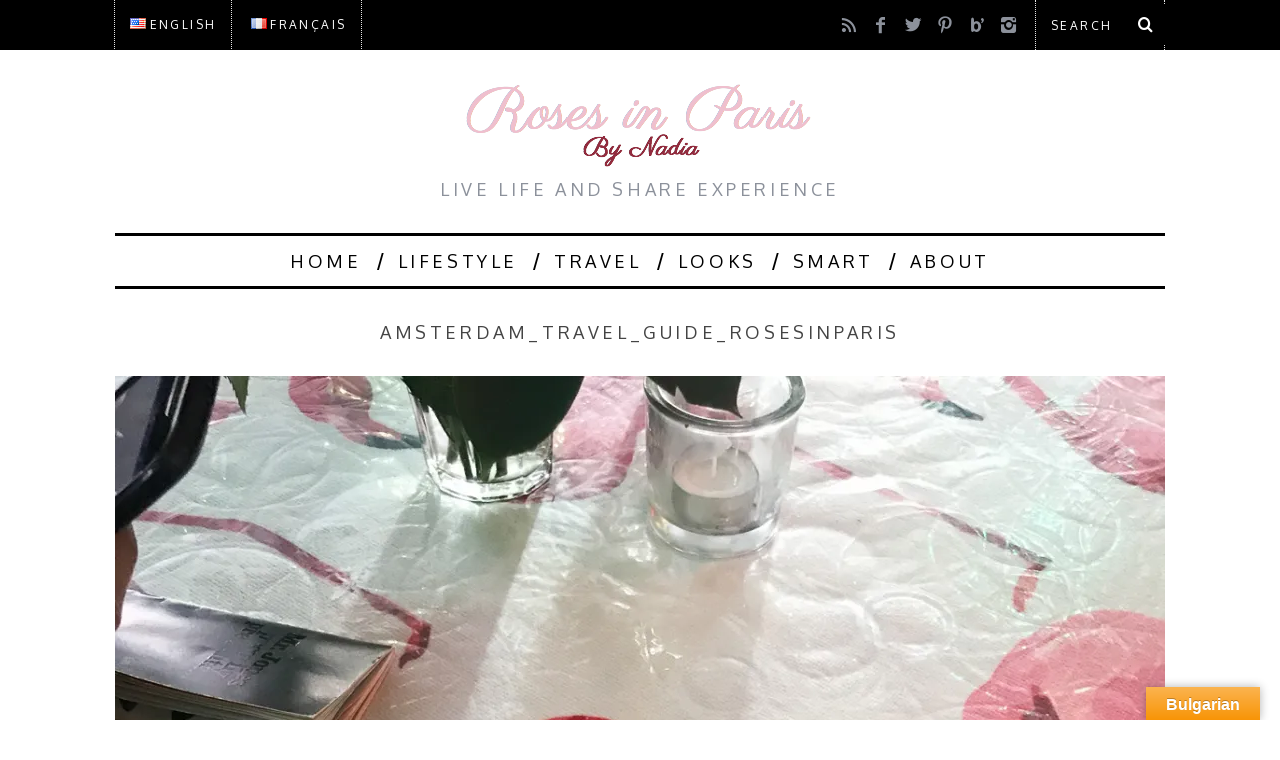

--- FILE ---
content_type: text/html; charset=UTF-8
request_url: https://www.rosesinparis.com/amsterdam-ultimate-cityguide/amsterdam_travel_guide_rosesinparis/
body_size: 14607
content:
<!DOCTYPE html>
<!--[if lt IE 9]><html lang="en-GB" class="oldie"><![endif]-->
<!--[if (gte IE 9) | !(IE)]><!--><html lang="en-GB" class="modern"><!--<![endif]-->
<head>
<meta charset="UTF-8" />
<meta name="viewport" content="width=device-width, initial-scale=1" />
<!--[if IE]><meta http-equiv='X-UA-Compatible' content='IE=edge,chrome=1'><![endif]-->
<title>amsterdam_travel_guide_rosesinparis - Roses in Paris</title>
<link rel="shortcut icon" href="https://www.rosesinparis.com/wp-content/uploads/2016/07/favicon2.jpg" />
<link rel="apple-touch-icon-precomposed" href="https://www.rosesinparis.com/wp-content/uploads/2016/07/favicon2.jpg" />

<meta name='robots' content='index, follow, max-image-preview:large, max-snippet:-1, max-video-preview:-1' />

	<!-- This site is optimized with the Yoast SEO plugin v21.5 - https://yoast.com/wordpress/plugins/seo/ -->
	<link rel="canonical" href="https://www.rosesinparis.com/wp-content/uploads/2018/03/amsterdam_travel_guide_rosesinparis.jpg" />
	<meta property="og:locale" content="en_GB" />
	<meta property="og:type" content="article" />
	<meta property="og:title" content="amsterdam_travel_guide_rosesinparis - Roses in Paris" />
	<meta property="og:url" content="https://www.rosesinparis.com/wp-content/uploads/2018/03/amsterdam_travel_guide_rosesinparis.jpg" />
	<meta property="og:site_name" content="Roses in Paris" />
	<meta property="og:image" content="https://www.rosesinparis.com/amsterdam-ultimate-cityguide/amsterdam_travel_guide_rosesinparis" />
	<meta property="og:image:width" content="1125" />
	<meta property="og:image:height" content="1500" />
	<meta property="og:image:type" content="image/jpeg" />
	<meta name="twitter:card" content="summary_large_image" />
	<script type="application/ld+json" class="yoast-schema-graph">{"@context":"https://schema.org","@graph":[{"@type":"WebPage","@id":"https://www.rosesinparis.com/wp-content/uploads/2018/03/amsterdam_travel_guide_rosesinparis.jpg","url":"https://www.rosesinparis.com/wp-content/uploads/2018/03/amsterdam_travel_guide_rosesinparis.jpg","name":"amsterdam_travel_guide_rosesinparis - Roses in Paris","isPartOf":{"@id":"https://www.rosesinparis.com/#website"},"primaryImageOfPage":{"@id":"https://www.rosesinparis.com/wp-content/uploads/2018/03/amsterdam_travel_guide_rosesinparis.jpg#primaryimage"},"image":{"@id":"https://www.rosesinparis.com/wp-content/uploads/2018/03/amsterdam_travel_guide_rosesinparis.jpg#primaryimage"},"thumbnailUrl":"https://i0.wp.com/www.rosesinparis.com/wp-content/uploads/2018/03/amsterdam_travel_guide_rosesinparis.jpg?fit=1125%2C1500&ssl=1","datePublished":"2018-03-01T07:02:30+00:00","dateModified":"2018-03-01T07:02:30+00:00","breadcrumb":{"@id":"https://www.rosesinparis.com/wp-content/uploads/2018/03/amsterdam_travel_guide_rosesinparis.jpg#breadcrumb"},"inLanguage":"en-GB","potentialAction":[{"@type":"ReadAction","target":["https://www.rosesinparis.com/wp-content/uploads/2018/03/amsterdam_travel_guide_rosesinparis.jpg"]}]},{"@type":"ImageObject","inLanguage":"en-GB","@id":"https://www.rosesinparis.com/wp-content/uploads/2018/03/amsterdam_travel_guide_rosesinparis.jpg#primaryimage","url":"https://i0.wp.com/www.rosesinparis.com/wp-content/uploads/2018/03/amsterdam_travel_guide_rosesinparis.jpg?fit=1125%2C1500&ssl=1","contentUrl":"https://i0.wp.com/www.rosesinparis.com/wp-content/uploads/2018/03/amsterdam_travel_guide_rosesinparis.jpg?fit=1125%2C1500&ssl=1"},{"@type":"BreadcrumbList","@id":"https://www.rosesinparis.com/wp-content/uploads/2018/03/amsterdam_travel_guide_rosesinparis.jpg#breadcrumb","itemListElement":[{"@type":"ListItem","position":1,"name":"Accueil","item":"https://www.rosesinparis.com/"},{"@type":"ListItem","position":2,"name":"Amsterdam: ultimate #cityguide","item":"https://www.rosesinparis.com/amsterdam-ultimate-cityguide/"},{"@type":"ListItem","position":3,"name":"amsterdam_travel_guide_rosesinparis"}]},{"@type":"WebSite","@id":"https://www.rosesinparis.com/#website","url":"https://www.rosesinparis.com/","name":"Roses in Paris","description":"Live life and share experience","potentialAction":[{"@type":"SearchAction","target":{"@type":"EntryPoint","urlTemplate":"https://www.rosesinparis.com/?s={search_term_string}"},"query-input":"required name=search_term_string"}],"inLanguage":"en-GB"}]}</script>
	<!-- / Yoast SEO plugin. -->


<link rel='dns-prefetch' href='//translate.google.com' />
<link rel='dns-prefetch' href='//stats.wp.com' />
<link rel='dns-prefetch' href='//fonts.googleapis.com' />
<link rel='dns-prefetch' href='//v0.wordpress.com' />
<link rel='dns-prefetch' href='//i0.wp.com' />
<link rel='preconnect' href='https://fonts.gstatic.com' crossorigin />
<link rel="alternate" type="application/rss+xml" title="Roses in Paris &raquo; Feed" href="https://www.rosesinparis.com/feed/" />
<link rel="alternate" type="application/rss+xml" title="Roses in Paris &raquo; Comments Feed" href="https://www.rosesinparis.com/comments/feed/" />
<link rel="alternate" type="application/rss+xml" title="Roses in Paris &raquo; amsterdam_travel_guide_rosesinparis Comments Feed" href="https://www.rosesinparis.com/amsterdam-ultimate-cityguide/amsterdam_travel_guide_rosesinparis/feed/" />
		<!-- This site uses the Google Analytics by ExactMetrics plugin v8.2.4 - Using Analytics tracking - https://www.exactmetrics.com/ -->
		<!-- Note: ExactMetrics is not currently configured on this site. The site owner needs to authenticate with Google Analytics in the ExactMetrics settings panel. -->
					<!-- No tracking code set -->
				<!-- / Google Analytics by ExactMetrics -->
		<script type="text/javascript">
window._wpemojiSettings = {"baseUrl":"https:\/\/s.w.org\/images\/core\/emoji\/14.0.0\/72x72\/","ext":".png","svgUrl":"https:\/\/s.w.org\/images\/core\/emoji\/14.0.0\/svg\/","svgExt":".svg","source":{"concatemoji":"https:\/\/www.rosesinparis.com\/wp-includes\/js\/wp-emoji-release.min.js?ver=6.2.8"}};
/*! This file is auto-generated */
!function(e,a,t){var n,r,o,i=a.createElement("canvas"),p=i.getContext&&i.getContext("2d");function s(e,t){p.clearRect(0,0,i.width,i.height),p.fillText(e,0,0);e=i.toDataURL();return p.clearRect(0,0,i.width,i.height),p.fillText(t,0,0),e===i.toDataURL()}function c(e){var t=a.createElement("script");t.src=e,t.defer=t.type="text/javascript",a.getElementsByTagName("head")[0].appendChild(t)}for(o=Array("flag","emoji"),t.supports={everything:!0,everythingExceptFlag:!0},r=0;r<o.length;r++)t.supports[o[r]]=function(e){if(p&&p.fillText)switch(p.textBaseline="top",p.font="600 32px Arial",e){case"flag":return s("\ud83c\udff3\ufe0f\u200d\u26a7\ufe0f","\ud83c\udff3\ufe0f\u200b\u26a7\ufe0f")?!1:!s("\ud83c\uddfa\ud83c\uddf3","\ud83c\uddfa\u200b\ud83c\uddf3")&&!s("\ud83c\udff4\udb40\udc67\udb40\udc62\udb40\udc65\udb40\udc6e\udb40\udc67\udb40\udc7f","\ud83c\udff4\u200b\udb40\udc67\u200b\udb40\udc62\u200b\udb40\udc65\u200b\udb40\udc6e\u200b\udb40\udc67\u200b\udb40\udc7f");case"emoji":return!s("\ud83e\udef1\ud83c\udffb\u200d\ud83e\udef2\ud83c\udfff","\ud83e\udef1\ud83c\udffb\u200b\ud83e\udef2\ud83c\udfff")}return!1}(o[r]),t.supports.everything=t.supports.everything&&t.supports[o[r]],"flag"!==o[r]&&(t.supports.everythingExceptFlag=t.supports.everythingExceptFlag&&t.supports[o[r]]);t.supports.everythingExceptFlag=t.supports.everythingExceptFlag&&!t.supports.flag,t.DOMReady=!1,t.readyCallback=function(){t.DOMReady=!0},t.supports.everything||(n=function(){t.readyCallback()},a.addEventListener?(a.addEventListener("DOMContentLoaded",n,!1),e.addEventListener("load",n,!1)):(e.attachEvent("onload",n),a.attachEvent("onreadystatechange",function(){"complete"===a.readyState&&t.readyCallback()})),(e=t.source||{}).concatemoji?c(e.concatemoji):e.wpemoji&&e.twemoji&&(c(e.twemoji),c(e.wpemoji)))}(window,document,window._wpemojiSettings);
</script>
<style type="text/css">
img.wp-smiley,
img.emoji {
	display: inline !important;
	border: none !important;
	box-shadow: none !important;
	height: 1em !important;
	width: 1em !important;
	margin: 0 0.07em !important;
	vertical-align: -0.1em !important;
	background: none !important;
	padding: 0 !important;
}
</style>
	<link rel='stylesheet' id='sbi_styles-css' href='https://www.rosesinparis.com/wp-content/plugins/instagram-feed/css/sbi-styles.min.css?ver=6.6.0' type='text/css' media='all' />
<link rel='stylesheet' id='wp-block-library-css' href='https://www.rosesinparis.com/wp-includes/css/dist/block-library/style.min.css?ver=6.2.8' type='text/css' media='all' />
<style id='wp-block-library-inline-css' type='text/css'>
.has-text-align-justify{text-align:justify;}
</style>
<link rel='stylesheet' id='mediaelement-css' href='https://www.rosesinparis.com/wp-includes/js/mediaelement/mediaelementplayer-legacy.min.css?ver=4.2.17' type='text/css' media='all' />
<link rel='stylesheet' id='wp-mediaelement-css' href='https://www.rosesinparis.com/wp-includes/js/mediaelement/wp-mediaelement.min.css?ver=6.2.8' type='text/css' media='all' />
<link rel='stylesheet' id='classic-theme-styles-css' href='https://www.rosesinparis.com/wp-includes/css/classic-themes.min.css?ver=6.2.8' type='text/css' media='all' />
<style id='global-styles-inline-css' type='text/css'>
body{--wp--preset--color--black: #000000;--wp--preset--color--cyan-bluish-gray: #abb8c3;--wp--preset--color--white: #ffffff;--wp--preset--color--pale-pink: #f78da7;--wp--preset--color--vivid-red: #cf2e2e;--wp--preset--color--luminous-vivid-orange: #ff6900;--wp--preset--color--luminous-vivid-amber: #fcb900;--wp--preset--color--light-green-cyan: #7bdcb5;--wp--preset--color--vivid-green-cyan: #00d084;--wp--preset--color--pale-cyan-blue: #8ed1fc;--wp--preset--color--vivid-cyan-blue: #0693e3;--wp--preset--color--vivid-purple: #9b51e0;--wp--preset--gradient--vivid-cyan-blue-to-vivid-purple: linear-gradient(135deg,rgba(6,147,227,1) 0%,rgb(155,81,224) 100%);--wp--preset--gradient--light-green-cyan-to-vivid-green-cyan: linear-gradient(135deg,rgb(122,220,180) 0%,rgb(0,208,130) 100%);--wp--preset--gradient--luminous-vivid-amber-to-luminous-vivid-orange: linear-gradient(135deg,rgba(252,185,0,1) 0%,rgba(255,105,0,1) 100%);--wp--preset--gradient--luminous-vivid-orange-to-vivid-red: linear-gradient(135deg,rgba(255,105,0,1) 0%,rgb(207,46,46) 100%);--wp--preset--gradient--very-light-gray-to-cyan-bluish-gray: linear-gradient(135deg,rgb(238,238,238) 0%,rgb(169,184,195) 100%);--wp--preset--gradient--cool-to-warm-spectrum: linear-gradient(135deg,rgb(74,234,220) 0%,rgb(151,120,209) 20%,rgb(207,42,186) 40%,rgb(238,44,130) 60%,rgb(251,105,98) 80%,rgb(254,248,76) 100%);--wp--preset--gradient--blush-light-purple: linear-gradient(135deg,rgb(255,206,236) 0%,rgb(152,150,240) 100%);--wp--preset--gradient--blush-bordeaux: linear-gradient(135deg,rgb(254,205,165) 0%,rgb(254,45,45) 50%,rgb(107,0,62) 100%);--wp--preset--gradient--luminous-dusk: linear-gradient(135deg,rgb(255,203,112) 0%,rgb(199,81,192) 50%,rgb(65,88,208) 100%);--wp--preset--gradient--pale-ocean: linear-gradient(135deg,rgb(255,245,203) 0%,rgb(182,227,212) 50%,rgb(51,167,181) 100%);--wp--preset--gradient--electric-grass: linear-gradient(135deg,rgb(202,248,128) 0%,rgb(113,206,126) 100%);--wp--preset--gradient--midnight: linear-gradient(135deg,rgb(2,3,129) 0%,rgb(40,116,252) 100%);--wp--preset--duotone--dark-grayscale: url('#wp-duotone-dark-grayscale');--wp--preset--duotone--grayscale: url('#wp-duotone-grayscale');--wp--preset--duotone--purple-yellow: url('#wp-duotone-purple-yellow');--wp--preset--duotone--blue-red: url('#wp-duotone-blue-red');--wp--preset--duotone--midnight: url('#wp-duotone-midnight');--wp--preset--duotone--magenta-yellow: url('#wp-duotone-magenta-yellow');--wp--preset--duotone--purple-green: url('#wp-duotone-purple-green');--wp--preset--duotone--blue-orange: url('#wp-duotone-blue-orange');--wp--preset--font-size--small: 13px;--wp--preset--font-size--medium: 20px;--wp--preset--font-size--large: 36px;--wp--preset--font-size--x-large: 42px;--wp--preset--spacing--20: 0.44rem;--wp--preset--spacing--30: 0.67rem;--wp--preset--spacing--40: 1rem;--wp--preset--spacing--50: 1.5rem;--wp--preset--spacing--60: 2.25rem;--wp--preset--spacing--70: 3.38rem;--wp--preset--spacing--80: 5.06rem;--wp--preset--shadow--natural: 6px 6px 9px rgba(0, 0, 0, 0.2);--wp--preset--shadow--deep: 12px 12px 50px rgba(0, 0, 0, 0.4);--wp--preset--shadow--sharp: 6px 6px 0px rgba(0, 0, 0, 0.2);--wp--preset--shadow--outlined: 6px 6px 0px -3px rgba(255, 255, 255, 1), 6px 6px rgba(0, 0, 0, 1);--wp--preset--shadow--crisp: 6px 6px 0px rgba(0, 0, 0, 1);}:where(.is-layout-flex){gap: 0.5em;}body .is-layout-flow > .alignleft{float: left;margin-inline-start: 0;margin-inline-end: 2em;}body .is-layout-flow > .alignright{float: right;margin-inline-start: 2em;margin-inline-end: 0;}body .is-layout-flow > .aligncenter{margin-left: auto !important;margin-right: auto !important;}body .is-layout-constrained > .alignleft{float: left;margin-inline-start: 0;margin-inline-end: 2em;}body .is-layout-constrained > .alignright{float: right;margin-inline-start: 2em;margin-inline-end: 0;}body .is-layout-constrained > .aligncenter{margin-left: auto !important;margin-right: auto !important;}body .is-layout-constrained > :where(:not(.alignleft):not(.alignright):not(.alignfull)){max-width: var(--wp--style--global--content-size);margin-left: auto !important;margin-right: auto !important;}body .is-layout-constrained > .alignwide{max-width: var(--wp--style--global--wide-size);}body .is-layout-flex{display: flex;}body .is-layout-flex{flex-wrap: wrap;align-items: center;}body .is-layout-flex > *{margin: 0;}:where(.wp-block-columns.is-layout-flex){gap: 2em;}.has-black-color{color: var(--wp--preset--color--black) !important;}.has-cyan-bluish-gray-color{color: var(--wp--preset--color--cyan-bluish-gray) !important;}.has-white-color{color: var(--wp--preset--color--white) !important;}.has-pale-pink-color{color: var(--wp--preset--color--pale-pink) !important;}.has-vivid-red-color{color: var(--wp--preset--color--vivid-red) !important;}.has-luminous-vivid-orange-color{color: var(--wp--preset--color--luminous-vivid-orange) !important;}.has-luminous-vivid-amber-color{color: var(--wp--preset--color--luminous-vivid-amber) !important;}.has-light-green-cyan-color{color: var(--wp--preset--color--light-green-cyan) !important;}.has-vivid-green-cyan-color{color: var(--wp--preset--color--vivid-green-cyan) !important;}.has-pale-cyan-blue-color{color: var(--wp--preset--color--pale-cyan-blue) !important;}.has-vivid-cyan-blue-color{color: var(--wp--preset--color--vivid-cyan-blue) !important;}.has-vivid-purple-color{color: var(--wp--preset--color--vivid-purple) !important;}.has-black-background-color{background-color: var(--wp--preset--color--black) !important;}.has-cyan-bluish-gray-background-color{background-color: var(--wp--preset--color--cyan-bluish-gray) !important;}.has-white-background-color{background-color: var(--wp--preset--color--white) !important;}.has-pale-pink-background-color{background-color: var(--wp--preset--color--pale-pink) !important;}.has-vivid-red-background-color{background-color: var(--wp--preset--color--vivid-red) !important;}.has-luminous-vivid-orange-background-color{background-color: var(--wp--preset--color--luminous-vivid-orange) !important;}.has-luminous-vivid-amber-background-color{background-color: var(--wp--preset--color--luminous-vivid-amber) !important;}.has-light-green-cyan-background-color{background-color: var(--wp--preset--color--light-green-cyan) !important;}.has-vivid-green-cyan-background-color{background-color: var(--wp--preset--color--vivid-green-cyan) !important;}.has-pale-cyan-blue-background-color{background-color: var(--wp--preset--color--pale-cyan-blue) !important;}.has-vivid-cyan-blue-background-color{background-color: var(--wp--preset--color--vivid-cyan-blue) !important;}.has-vivid-purple-background-color{background-color: var(--wp--preset--color--vivid-purple) !important;}.has-black-border-color{border-color: var(--wp--preset--color--black) !important;}.has-cyan-bluish-gray-border-color{border-color: var(--wp--preset--color--cyan-bluish-gray) !important;}.has-white-border-color{border-color: var(--wp--preset--color--white) !important;}.has-pale-pink-border-color{border-color: var(--wp--preset--color--pale-pink) !important;}.has-vivid-red-border-color{border-color: var(--wp--preset--color--vivid-red) !important;}.has-luminous-vivid-orange-border-color{border-color: var(--wp--preset--color--luminous-vivid-orange) !important;}.has-luminous-vivid-amber-border-color{border-color: var(--wp--preset--color--luminous-vivid-amber) !important;}.has-light-green-cyan-border-color{border-color: var(--wp--preset--color--light-green-cyan) !important;}.has-vivid-green-cyan-border-color{border-color: var(--wp--preset--color--vivid-green-cyan) !important;}.has-pale-cyan-blue-border-color{border-color: var(--wp--preset--color--pale-cyan-blue) !important;}.has-vivid-cyan-blue-border-color{border-color: var(--wp--preset--color--vivid-cyan-blue) !important;}.has-vivid-purple-border-color{border-color: var(--wp--preset--color--vivid-purple) !important;}.has-vivid-cyan-blue-to-vivid-purple-gradient-background{background: var(--wp--preset--gradient--vivid-cyan-blue-to-vivid-purple) !important;}.has-light-green-cyan-to-vivid-green-cyan-gradient-background{background: var(--wp--preset--gradient--light-green-cyan-to-vivid-green-cyan) !important;}.has-luminous-vivid-amber-to-luminous-vivid-orange-gradient-background{background: var(--wp--preset--gradient--luminous-vivid-amber-to-luminous-vivid-orange) !important;}.has-luminous-vivid-orange-to-vivid-red-gradient-background{background: var(--wp--preset--gradient--luminous-vivid-orange-to-vivid-red) !important;}.has-very-light-gray-to-cyan-bluish-gray-gradient-background{background: var(--wp--preset--gradient--very-light-gray-to-cyan-bluish-gray) !important;}.has-cool-to-warm-spectrum-gradient-background{background: var(--wp--preset--gradient--cool-to-warm-spectrum) !important;}.has-blush-light-purple-gradient-background{background: var(--wp--preset--gradient--blush-light-purple) !important;}.has-blush-bordeaux-gradient-background{background: var(--wp--preset--gradient--blush-bordeaux) !important;}.has-luminous-dusk-gradient-background{background: var(--wp--preset--gradient--luminous-dusk) !important;}.has-pale-ocean-gradient-background{background: var(--wp--preset--gradient--pale-ocean) !important;}.has-electric-grass-gradient-background{background: var(--wp--preset--gradient--electric-grass) !important;}.has-midnight-gradient-background{background: var(--wp--preset--gradient--midnight) !important;}.has-small-font-size{font-size: var(--wp--preset--font-size--small) !important;}.has-medium-font-size{font-size: var(--wp--preset--font-size--medium) !important;}.has-large-font-size{font-size: var(--wp--preset--font-size--large) !important;}.has-x-large-font-size{font-size: var(--wp--preset--font-size--x-large) !important;}
.wp-block-navigation a:where(:not(.wp-element-button)){color: inherit;}
:where(.wp-block-columns.is-layout-flex){gap: 2em;}
.wp-block-pullquote{font-size: 1.5em;line-height: 1.6;}
</style>
<link rel='stylesheet' id='redux-extendify-styles-css' href='https://www.rosesinparis.com/wp-content/plugins/redux-framework/redux-core/assets/css/extendify-utilities.css?ver=4.4.9' type='text/css' media='all' />
<link rel='stylesheet' id='contact-form-7-css' href='https://www.rosesinparis.com/wp-content/plugins/contact-form-7/includes/css/styles.css?ver=5.7.5.1' type='text/css' media='all' />
<link rel='stylesheet' id='google-language-translator-css' href='https://www.rosesinparis.com/wp-content/plugins/google-language-translator/css/style.css?ver=6.0.20' type='text/css' media='' />
<link rel='stylesheet' id='glt-toolbar-styles-css' href='https://www.rosesinparis.com/wp-content/plugins/google-language-translator/css/toolbar.css?ver=6.0.20' type='text/css' media='' />
<link rel='stylesheet' id='jpibfi-style-css' href='https://www.rosesinparis.com/wp-content/plugins/jquery-pin-it-button-for-images/css/client.css?ver=3.0.6' type='text/css' media='all' />
<link rel='stylesheet' id='social-widget-css' href='https://www.rosesinparis.com/wp-content/plugins/social-media-widget/social_widget.css?ver=6.2.8' type='text/css' media='all' />
<link rel='stylesheet' id='SFSImainCss-css' href='https://www.rosesinparis.com/wp-content/plugins/ultimate-social-media-icons/css/sfsi-style.css?ver=2.9.4' type='text/css' media='all' />
<link rel='stylesheet' id='uaf_client_css-css' href='https://www.rosesinparis.com/wp-content/uploads/useanyfont/uaf.css?ver=1731162312' type='text/css' media='all' />
<link rel='stylesheet' id='wp-pagenavi-css' href='https://www.rosesinparis.com/wp-content/plugins/wp-pagenavi/pagenavi-css.css?ver=2.70' type='text/css' media='all' />
<link rel='stylesheet' id='main-style-css' href='https://www.rosesinparis.com/wp-content/themes/simplemag-child/style.css?ver=6.2.8' type='text/css' media='all' />
<style id='jetpack_facebook_likebox-inline-css' type='text/css'>
.widget_facebook_likebox {
	overflow: hidden;
}

</style>
<link rel="preload" as="style" href="https://fonts.googleapis.com/css?family=Oxygen:400%7CLora:400&#038;subset=latin&#038;display=swap&#038;ver=1604164756" /><link rel="stylesheet" href="https://fonts.googleapis.com/css?family=Oxygen:400%7CLora:400&#038;subset=latin&#038;display=swap&#038;ver=1604164756" media="print" onload="this.media='all'"><noscript><link rel="stylesheet" href="https://fonts.googleapis.com/css?family=Oxygen:400%7CLora:400&#038;subset=latin&#038;display=swap&#038;ver=1604164756" /></noscript><link rel='stylesheet' id='jetpack_css-css' href='https://www.rosesinparis.com/wp-content/plugins/jetpack/css/jetpack.css?ver=12.8.2' type='text/css' media='all' />
<script type='text/javascript' src='https://www.rosesinparis.com/wp-includes/js/jquery/jquery.min.js?ver=3.6.4' id='jquery-core-js'></script>
<script type='text/javascript' src='https://www.rosesinparis.com/wp-includes/js/jquery/jquery-migrate.min.js?ver=3.4.0' id='jquery-migrate-js'></script>
<link rel="https://api.w.org/" href="https://www.rosesinparis.com/wp-json/" /><link rel="alternate" type="application/json" href="https://www.rosesinparis.com/wp-json/wp/v2/media/4395" /><link rel="EditURI" type="application/rsd+xml" title="RSD" href="https://www.rosesinparis.com/xmlrpc.php?rsd" />
<link rel="wlwmanifest" type="application/wlwmanifest+xml" href="https://www.rosesinparis.com/wp-includes/wlwmanifest.xml" />
<meta name="generator" content="WordPress 6.2.8" />
<link rel='shortlink' href='https://wp.me/a5TwJB-18T' />
<link rel="alternate" type="application/json+oembed" href="https://www.rosesinparis.com/wp-json/oembed/1.0/embed?url=https%3A%2F%2Fwww.rosesinparis.com%2Famsterdam-ultimate-cityguide%2Famsterdam_travel_guide_rosesinparis%2F" />
<link rel="alternate" type="text/xml+oembed" href="https://www.rosesinparis.com/wp-json/oembed/1.0/embed?url=https%3A%2F%2Fwww.rosesinparis.com%2Famsterdam-ultimate-cityguide%2Famsterdam_travel_guide_rosesinparis%2F&#038;format=xml" />
<meta name="generator" content="Redux 4.4.9" /><style>#google_language_translator{width:auto!important;}div.skiptranslate.goog-te-gadget{display:inline!important;}.goog-tooltip{display: none!important;}.goog-tooltip:hover{display: none!important;}.goog-text-highlight{background-color:transparent!important;border:none!important;box-shadow:none!important;}#flags{display:none;}#google_language_translator{color:transparent;}body{top:0px!important;}#goog-gt-{display:none!important;}font font{background-color:transparent!important;box-shadow:none!important;position:initial!important;}</style><style type="text/css">
	a.pinit-button.custom span {
	background-image: url("http://www.rosesinparis.com/wp-content/uploads/2018/09/PIN-IT.png");	}

	.pinit-hover {
		opacity: 1 !important;
		filter: alpha(opacity=100) !important;
	}
	a.pinit-button {
	border-bottom: 0 !important;
	box-shadow: none !important;
	margin-bottom: 0 !important;
}
a.pinit-button::after {
    display: none;
}</style>
			<style>img#wpstats{display:none}</style>
		
        <script type="text/javascript">
            var jQueryMigrateHelperHasSentDowngrade = false;

			window.onerror = function( msg, url, line, col, error ) {
				// Break out early, do not processing if a downgrade reqeust was already sent.
				if ( jQueryMigrateHelperHasSentDowngrade ) {
					return true;
                }

				var xhr = new XMLHttpRequest();
				var nonce = '9226cd2b67';
				var jQueryFunctions = [
					'andSelf',
					'browser',
					'live',
					'boxModel',
					'support.boxModel',
					'size',
					'swap',
					'clean',
					'sub',
                ];
				var match_pattern = /\)\.(.+?) is not a function/;
                var erroredFunction = msg.match( match_pattern );

                // If there was no matching functions, do not try to downgrade.
                if ( null === erroredFunction || typeof erroredFunction !== 'object' || typeof erroredFunction[1] === "undefined" || -1 === jQueryFunctions.indexOf( erroredFunction[1] ) ) {
                    return true;
                }

                // Set that we've now attempted a downgrade request.
                jQueryMigrateHelperHasSentDowngrade = true;

				xhr.open( 'POST', 'https://www.rosesinparis.com/wp-admin/admin-ajax.php' );
				xhr.setRequestHeader( 'Content-Type', 'application/x-www-form-urlencoded' );
				xhr.onload = function () {
					var response,
                        reload = false;

					if ( 200 === xhr.status ) {
                        try {
                        	response = JSON.parse( xhr.response );

                        	reload = response.data.reload;
                        } catch ( e ) {
                        	reload = false;
                        }
                    }

					// Automatically reload the page if a deprecation caused an automatic downgrade, ensure visitors get the best possible experience.
					if ( reload ) {
						location.reload();
                    }
				};

				xhr.send( encodeURI( 'action=jquery-migrate-downgrade-version&_wpnonce=' + nonce ) );

				// Suppress error alerts in older browsers
				return true;
			}
        </script>

		<style type="text/css">
.main-menu > ul > li:hover > a {color:#333;}.secondary-menu ul > li:hover > a {color:#e5e5e5;}.main-menu > ul > .link-arrow > a:after{border-color:transparent transparent #922b3e;}.main-menu > ul > li > .sub-menu{border-top-color:#922b3e;}.modern .content-over-image figure:before{opacity:0.1;}.top-strip #searchform input, .top-strip #searchform button{color:#ffffff}.modern .content-over-image:hover figure:before{opacity:0.7;}.main-menu .sub-menu .sub-links a:after{background-color:#ffffff}.sidebar .widget{border-bottom:1px solid #000;}.footer-sidebar .widget_rss li:after,.footer-sidebar .widget_pages li a:after,.footer-sidebar .widget_nav_menu li a:after,.footer-sidebar .widget_categories ul li:after, .footer-sidebar .widget_recent_entries li:after,.footer-sidebar .widget_recent_comments li:after{background-color:#8c919b;}.footer-sidebar .widget_ti_latest_comments .comment-text:after{border-bottom-color:#efbfce;}.footer-sidebar .widget_ti_latest_comments .comment-text:before{border-bottom-color:#585b61;}.footer-sidebar .widget_ti_latest_comments .comment-text{border-color:#585b61;}
.sub-menu-columns .sub-menu .sub-links > .menu-item-has-children > a {color:#efbfce;}
.title-with-sep{background:url("https://www.rosesinparis.com/wp-content/themes/simplemag/images/section-header.png") repeat-x 0 50%;}
@media only screen and (min-width: 751px) {#gallery-carousel,#gallery-carousel .gallery-item{height:580px;}}
</style>
<style id="ti_option-dynamic-css" title="dynamic-css" class="redux-options-output">h1, h2, h3, h4, h5, h6, .main-menu a, .secondary-menu a, .widget_pages, .widget_categories, .widget_nav_menu, .tagline, .sub-title, .entry-meta, .entry-note, .read-more, #submit, .ltr .single .entry-content > p:first-of-type:first-letter, input#s, .single-author-box .vcard, .comment-author, .comment-meta, .comment-reply-link, #respond label, .copyright, #wp-calendar tbody, .latest-reviews i, .score-box .total{font-family:Oxygen;font-weight:400;font-style:normal;}.title-with-sep, .title-with-bg, .classic-layout .entry-title, .posts-slider .entry-title{font-size:40px;}.main-menu > ul > li{font-size:18px;}body{font-family:Lora;font-weight:400;font-style:normal;font-size:16px;}body, .site-content, .layout-full .title-with-sep .title, .layout-full .title-with-sep .entry-title{background-color:#fff;}.entry-image, .paging-navigation .current, .link-pages span, .score-line span, .entry-breakdown .item .score-line, .widget_ti_most_commented span, .all-news-link .read-more{background-color:#efbfce;}.paging-navigation .current, .widget span i, .score-line span i, .all-news-link .read-more{color:#000000;}#masthead, .main-menu-fixed{background-color:#ffffff;}.top-strip, .secondary-menu .sub-menu, .top-strip #searchform input[type="text"], .top-strip .social li ul{background-color:#000000;}.secondary-menu a{color:#ffffff;}.secondary-menu a:hover{color:#e5e5e5;}.secondary-menu li, .top-strip #searchform input[type="text"]{border-color:#e5e5e5;}.top-strip .social li a{color:#8c919b;}.main-menu,.sticky-active .main-menu-fixed{background-color:#ffffff;}.main-menu > ul > li > a{color:#000;}.main-menu > ul > li > a:hover{color:#333;}.main-menu > ul > li:after{color:#000000;}.main-menu{border-top:3px solid #000;}.main-menu{border-bottom:3px solid #000;}.main-menu .sub-menu{border-top:2px solid #922b3e;border-bottom:2px solid #922b3e;border-left:2px solid #922b3e;border-right:2px solid #922b3e;}.main-menu .sub-menu,.main-menu .sub-menu-two-columns .sub-menu:before{background-color:#efbfce;}.sub-links li a{color:#ffffff;}.sub-links li a:hover{color:#efbfce;}.main-menu .sub-menu .sub-links a:after{background-color:#922b3e;}.main-menu .sub-menu:after{background-color:#922b3e;}.sub-posts li a{color:#ffffff;}.sub-posts li a:hover{color:#efbfce;}.modern .content-over-image figure:before{background-color:#000000;}.slide-dock{background-color:#ffffff;}.slide-dock h3, .slide-dock a, .slide-dock p{color:#000000;}.footer-sidebar, .widget_ti_most_commented li a{background-color:#efbfce;}.footer-sidebar .widget h3{color:#000000;}.footer-sidebar{color:#000000;}.footer-sidebar .widget a{color:#8c919b;}.footer-sidebar .widget a:hover{color:#efbfce;}.copyright{background-color:#922b3e;}.copyright, .copyright a{color:#000000;}</style>
</head>

<body class="attachment attachment-template-default single single-attachment postid-4395 attachmentid-4395 attachment-jpeg sfsi_actvite_theme_custom_support ltr" itemscope itemtype="http://schema.org/WebPage">

    <div id="pageslide" class="st-menu st-effect">
    	<a href="#" id="close-pageslide"><i class="icomoon-remove-sign"></i></a>
    </div><!-- Sidebar in Mobile View -->
    
	    <section id="site" class="layout-full">
        <div class="site-content">
    
            <header id="masthead" role="banner" class="clearfix with-menu top-strip-fixed" itemscope itemtype="http://schema.org/WPHeader">
                
                <div class="no-print top-strip">
                    <div class="wrapper clearfix">
            
                        
<form method="get" id="searchform" action="https://www.rosesinparis.com/" role="search">
	<input type="text" name="s" id="s" value="Search" onfocus="if(this.value=='Search')this.value='';" onblur="if(this.value=='')this.value='Search';" />
    <button type="submit">
    	<i class="icomoon-search"></i>
    </button>
</form><ul class="social">
		<li><a href="#" class="icomoon-share social-share-link"></a>
			<ul><li><a href="http://www.rosesinparis.com/feed/" class="icomoon-feed" target="_blank"></a></li><li><a href="https://www.facebook.com/Roses-in-Paris-177260309374291/" class="icomoon-facebook" target="_blank"></a></li><li><a href="https://twitter.com/NadiaMadzharov" class="icomoon-twitter" target="_blank"></a></li><li><a href="https://www.pinterest.com/nadiamadzharova/" class="icomoon-pinterest" target="_blank"></a></li><li><a href="https://www.bloglovin.com/@rosesinparis" class="icomoon-bloglovin" target="_blank"></a></li><li><a href="https://www.instagram.com/nadyainparis/" class="icomoon-instagram" target="_blank"></a></li>		</ul>
		</li>
	</ul>                        
                        <a href="#" id="open-pageslide" data-effect="st-effect"><i class="icomoon-menu"></i></a>
                        
                        <nav class="secondary-menu" role="navigation" itemscope="itemscope" itemtype="http://schema.org/SiteNavigationElement"><ul id="menu-languages" class="menu"><li id="menu-item-1652-en-gb" class="lang-item lang-item-269 lang-item-en-gb current-lang lang-item-first menu-item menu-item-type-custom menu-item-object-custom menu-item-1652-en-gb"><a href="https://www.rosesinparis.com/amsterdam-ultimate-cityguide/amsterdam_travel_guide_rosesinparis/" hreflang="en-GB" lang="en-GB"><img src="[data-uri]" alt="" width="16" height="11" style="width: 16px; height: 11px;" /><span style="margin-left:0.3em;">English</span></a></li>
<li id="menu-item-1652-fr" class="lang-item lang-item-274 lang-item-fr no-translation menu-item menu-item-type-custom menu-item-object-custom menu-item-1652-fr"><a href="https://www.rosesinparis.com/fr/accueil/" hreflang="fr-FR" lang="fr-FR"><img src="[data-uri]" alt="" width="16" height="11" style="width: 16px; height: 11px;" /><span style="margin-left:0.3em;">Français</span></a></li>
</ul></nav>                    </div><!-- .wrapper -->
                </div><!-- .top-strip -->
                
                
                <div id="branding" class="animated">
                    <div class="wrapper">
                    
<div class="header header-default">
    <a class="logo" href="https://www.rosesinparis.com/">
        <img src="https://www.rosesinparis.com/wp-content/uploads/2015/03/final-logo-e1427465838146.png" alt="Roses in Paris - Live life and share experience" width="354" height="90" />
    </a><!-- Logo -->
    
        <span class="tagline" itemprop="description">Live life and share experience</span>
    </div><!-- .header-default -->                    </div><!-- .wrapper -->
                </div><!-- #branding -->
                
				<div class="no-print animated main-menu-container"><nav class="wrapper main-menu" role="navigation" itemscope="itemscope" itemtype="http://schema.org/SiteNavigationElement"><ul id="menu-navigation-menu" class="menu"><li id="menu-item-156" class="menu-item menu-item-type-post_type menu-item-object-page menu-item-home"><a href="https://www.rosesinparis.com/">Home</a></li>
<li id="menu-item-166" class="menu-item menu-item-type-taxonomy menu-item-object-category menu-item-has-children"><a href="https://www.rosesinparis.com/category/lifestyle/">Lifestyle</a><div class="sub-menu"><ul class="sub-posts">
								<li>
									<figure>
										<a href="https://www.rosesinparis.com/a-royal-afternoon-my-unforgettable-tea-time-experience-at-george-v/"><img src="https://i0.wp.com/www.rosesinparis.com/wp-content/uploads/2025/04/Luxury_experience_paris_rosesinparis-scaled.jpeg?resize=296%2C197&ssl=1" alt="A Royal Afternoon: My Unforgettable Tea Time experience at George V" width="296" height="197" /></a>
									</figure>
									<a href="https://www.rosesinparis.com/a-royal-afternoon-my-unforgettable-tea-time-experience-at-george-v/">A Royal Afternoon: My Unforgettable Tea Time experience at George V</a>
								</li>
								<li>
									<figure>
										<a href="https://www.rosesinparis.com/how-to-take-care-of-your-artipoppe-baby-carrier-and-a-discount-code/"><img src="https://i0.wp.com/www.rosesinparis.com/wp-content/uploads/2023/04/Reduction_pour_votre_porte_bebe_Artipoppe.jpg?resize=296%2C197&ssl=1" alt="How to take care of your Artipoppe baby carrier and a discount code" width="296" height="197" /></a>
									</figure>
									<a href="https://www.rosesinparis.com/how-to-take-care-of-your-artipoppe-baby-carrier-and-a-discount-code/">How to take care of your Artipoppe baby carrier and a discount code</a>
								</li>
								<li>
									<figure>
										<a href="https://www.rosesinparis.com/a-day-at-the-jardin-dacclimatation-in-paris/"><img src="https://i0.wp.com/www.rosesinparis.com/wp-content/uploads/2022/05/a_day_in_jardin_dacclimatation_rosesinparis_guide.jpeg?resize=296%2C197&ssl=1" alt="A day at the Jardin d&#8217;Acclimatation, in Paris" width="296" height="197" /></a>
									</figure>
									<a href="https://www.rosesinparis.com/a-day-at-the-jardin-dacclimatation-in-paris/">A day at the Jardin d&#8217;Acclimatation, in Paris</a>
								</li></ul>
<ul class="sub-links">
	<li id="menu-item-982" class="menu-item menu-item-type-taxonomy menu-item-object-category"><a href="https://www.rosesinparis.com/category/lifestyle/food/">Food</a><div class="sub-menu"></div>
</li>
	<li id="menu-item-1073" class="menu-item menu-item-type-taxonomy menu-item-object-category"><a href="https://www.rosesinparis.com/category/lifestyle/beauty/">Beauty</a><div class="sub-menu"></div>
</li>
	<li id="menu-item-7334" class="menu-item menu-item-type-taxonomy menu-item-object-category"><a href="https://www.rosesinparis.com/category/lifestyle/motherhood/">Motherhood</a><div class="sub-menu"></div>
</li>
	<li id="menu-item-7337" class="menu-item menu-item-type-taxonomy menu-item-object-category"><a href="https://www.rosesinparis.com/category/lifestyle/family/">Family</a><div class="sub-menu"></div>
</li>
</ul>
</div>
</li>
<li id="menu-item-167" class="menu-item menu-item-type-taxonomy menu-item-object-category menu-item-has-children"><a href="https://www.rosesinparis.com/category/travel/">Travel</a><div class="sub-menu"><ul class="sub-posts">
								<li>
									<figure>
										<a href="https://www.rosesinparis.com/lake-bled-a-must-visit-during-your-stay-in-slovenia/"><img src="https://i0.wp.com/www.rosesinparis.com/wp-content/uploads/2023/09/Vue_lac_Bled_Slovenie-scaled.jpg?resize=296%2C197&ssl=1" alt="Lake Bled: a must-visit during your stay in Slovenia" width="296" height="197" /></a>
									</figure>
									<a href="https://www.rosesinparis.com/lake-bled-a-must-visit-during-your-stay-in-slovenia/">Lake Bled: a must-visit during your stay in Slovenia</a>
								</li>
								<li>
									<figure>
										<a href="https://www.rosesinparis.com/a-day-at-the-jardin-dacclimatation-in-paris/"><img src="https://i0.wp.com/www.rosesinparis.com/wp-content/uploads/2022/05/a_day_in_jardin_dacclimatation_rosesinparis_guide.jpeg?resize=296%2C197&ssl=1" alt="A day at the Jardin d&#8217;Acclimatation, in Paris" width="296" height="197" /></a>
									</figure>
									<a href="https://www.rosesinparis.com/a-day-at-the-jardin-dacclimatation-in-paris/">A day at the Jardin d&#8217;Acclimatation, in Paris</a>
								</li>
								<li>
									<figure>
										<a href="https://www.rosesinparis.com/5-places-to-discover-in-mallorca/"><img src="https://i0.wp.com/www.rosesinparis.com/wp-content/uploads/2022/05/rosesinparis_voyage_blog_Majorca.jpg?resize=296%2C197&ssl=1" alt="5 places to discover in Mallorca" width="296" height="197" /></a>
									</figure>
									<a href="https://www.rosesinparis.com/5-places-to-discover-in-mallorca/">5 places to discover in Mallorca</a>
								</li></ul>
<ul class="sub-links">
	<li id="menu-item-169" class="menu-item menu-item-type-taxonomy menu-item-object-category"><a href="https://www.rosesinparis.com/category/travel/italy/">Italy</a><div class="sub-menu"></div>
</li>
	<li id="menu-item-255" class="menu-item menu-item-type-taxonomy menu-item-object-category"><a href="https://www.rosesinparis.com/category/travel/spain/">Spain</a><div class="sub-menu"></div>
</li>
	<li id="menu-item-806" class="menu-item menu-item-type-taxonomy menu-item-object-category"><a href="https://www.rosesinparis.com/category/travel/france/">France</a><div class="sub-menu"></div>
</li>
	<li id="menu-item-1426" class="menu-item menu-item-type-taxonomy menu-item-object-category"><a href="https://www.rosesinparis.com/category/travel/netherlands/">Netherlands</a><div class="sub-menu"></div>
</li>
	<li id="menu-item-2326" class="menu-item menu-item-type-taxonomy menu-item-object-category"><a href="https://www.rosesinparis.com/category/travel/bulgaria/">Bulgaria</a><div class="sub-menu"></div>
</li>
	<li id="menu-item-2918" class="menu-item menu-item-type-taxonomy menu-item-object-category"><a href="https://www.rosesinparis.com/category/travel/switzerland/">Switzerland</a><div class="sub-menu"></div>
</li>
	<li id="menu-item-3373" class="menu-item menu-item-type-taxonomy menu-item-object-category"><a href="https://www.rosesinparis.com/category/travel/czech-republic/">Czech Republic</a><div class="sub-menu"></div>
</li>
	<li id="menu-item-4277" class="menu-item menu-item-type-taxonomy menu-item-object-category"><a href="https://www.rosesinparis.com/category/travel/greece/">Greece</a><div class="sub-menu"></div>
</li>
	<li id="menu-item-5433" class="menu-item menu-item-type-taxonomy menu-item-object-category"><a href="https://www.rosesinparis.com/category/travel/africa/">Africa</a><div class="sub-menu"></div>
</li>
</ul>
</div>
</li>
<li id="menu-item-1708" class="menu-item menu-item-type-taxonomy menu-item-object-category"><a href="https://www.rosesinparis.com/category/looks-en-gb/">Looks</a><div class="sub-menu"><ul class="sub-posts">
								<li>
									<figure>
										<a href="https://www.rosesinparis.com/5-winter-boots-to-keep-for-the-spring-season/"><img src="https://i0.wp.com/www.rosesinparis.com/wp-content/uploads/2021/03/rosesinparis_blog_mode_lifestyle_idee.jpg?resize=296%2C197&ssl=1" alt="5 winter boots to keep for the spring season" width="296" height="197" /></a>
									</figure>
									<a href="https://www.rosesinparis.com/5-winter-boots-to-keep-for-the-spring-season/">5 winter boots to keep for the spring season</a>
								</li>
								<li>
									<figure>
										<a href="https://www.rosesinparis.com/go-skiing-with-protest-or-staying-home-with-protest/"><img src="https://i0.wp.com/www.rosesinparis.com/wp-content/uploads/2020/10/Winter-2020_with_Protest_rosesinparis_blog.jpg?resize=296%2C197&ssl=1" alt="Go skiing with Protest…. Or staying home with Protest" width="296" height="197" /></a>
									</figure>
									<a href="https://www.rosesinparis.com/go-skiing-with-protest-or-staying-home-with-protest/">Go skiing with Protest…. Or staying home with Protest</a>
								</li>
								<li>
									<figure>
										<a href="https://www.rosesinparis.com/5-dresses-ideas-for-the-indian-summer-in-the-city/"><img src="http://www.rosesinparis.com/wp-content/uploads/2020/09/Outfit_for_the_indian_summer_nadyainparis-1024x696.jpg" class="wp-post-image" alt="5 Dresses ideas for the Indian summer in the city" /></a>
									</figure>
									<a href="https://www.rosesinparis.com/5-dresses-ideas-for-the-indian-summer-in-the-city/">5 Dresses ideas for the Indian summer in the city</a>
								</li></ul></div>
</li>
<li id="menu-item-170" class="menu-item menu-item-type-taxonomy menu-item-object-category"><a href="https://www.rosesinparis.com/category/smart/">Smart</a><div class="sub-menu"><ul class="sub-posts">
								<li>
									<figure>
										<a href="https://www.rosesinparis.com/the-8-books-of-autumn-2018/"><img src="https://i0.wp.com/www.rosesinparis.com/wp-content/uploads/2018/11/8-books-readings-list-rosesinparis.jpg?resize=296%2C197&ssl=1" alt="The 8 books of autumn 2018" width="296" height="197" /></a>
									</figure>
									<a href="https://www.rosesinparis.com/the-8-books-of-autumn-2018/">The 8 books of autumn 2018</a>
								</li>
								<li>
									<figure>
										<a href="https://www.rosesinparis.com/last-summer-day-and-bullying/"><img src="https://i0.wp.com/www.rosesinparis.com/wp-content/uploads/2018/10/Summer-Paris-blog-lifestyle-fashion.jpg?resize=296%2C197&ssl=1" alt="Last summer days and bullying" width="296" height="197" /></a>
									</figure>
									<a href="https://www.rosesinparis.com/last-summer-day-and-bullying/">Last summer days and bullying</a>
								</li>
								<li>
									<figure>
										<a href="https://www.rosesinparis.com/what-is-your-finstagram/"><img src="https://i0.wp.com/www.rosesinparis.com/wp-content/uploads/2018/09/Untitled-10.jpg?resize=296%2C197&ssl=1" alt="What&#8217;s your Finstagram ?" width="296" height="197" /></a>
									</figure>
									<a href="https://www.rosesinparis.com/what-is-your-finstagram/">What&#8217;s your Finstagram ?</a>
								</li></ul></div>
</li>
<li id="menu-item-43" class="menu-item menu-item-type-post_type menu-item-object-page menu-item-has-children"><a href="https://www.rosesinparis.com/about/">About</a>
<ul class="sub-links">
	<li id="menu-item-287" class="menu-item menu-item-type-post_type menu-item-object-page"><a href="https://www.rosesinparis.com/contact/">Contact</a></li>
</ul>
</li>
</ul></nav></div>            
            </header><!-- #masthead -->	
	<section id="content" role="main" class="clearfix animated">
    	<div class="wrapper">
        	
            <header class="entry-header page-header">
                <div class="page-title">
					<h1 class="entry-title">amsterdam_travel_guide_rosesinparis</h1>
                </div>
            </header>
			
			            
                <article id="post-4395" class="post-4395 attachment type-attachment status-inherit hentry">
                
                                        <p class="attachment">
                        <a href="https://www.rosesinparis.com/wp-content/uploads/2018/03/amsterdam_travel_guide_rosesinparis.jpg" title="amsterdam_travel_guide_rosesinparis" rel="attachment">
                            <img src="https://i0.wp.com/www.rosesinparis.com/wp-content/uploads/2018/03/amsterdam_travel_guide_rosesinparis.jpg?fit=1050%2C1400&ssl=1" width="1050" height="1400" class="attachment-medium" alt="" />
                        </a>
                    </p>
                                        
                </article>
            
                    
        </div>
    </section><!-- #content -->


        <footer id="footer" class="no-print animated" role="contentinfo" itemscope="itemscope" itemtype="http://schema.org/WPFooter">

        	
            
<div class="footer-sidebar">
    <div id="supplementary" class="wrapper clearfix columns col-1">
            
            
                <div class="widget-area widget-area-3" role="complementary">
            <div id="black-studio-tinymce-16" class="widget widget_black_studio_tinymce"><h3>Follow me on Instagram</h3><div class="textwidget"><p>
<div id="sb_instagram"  class="sbi sbi_mob_col_1 sbi_tab_col_2 sbi_col_10 sbi_width_resp" style="padding-bottom: 10px;width: 100%;" data-feedid="sbi_17841400106290576#20"  data-res="medium" data-cols="10" data-colsmobile="1" data-colstablet="2" data-num="20" data-nummobile="" data-item-padding="5" data-shortcode-atts="{&quot;cachetime&quot;:30}"  data-postid="4395" data-locatornonce="7995c6685a" data-sbi-flags="favorLocal">
	
    <div id="sbi_images"  style="gap: 10px;">
		    </div>

	<div id="sbi_load" >

	
	
</div>

	    <span class="sbi_resized_image_data" data-feed-id="sbi_17841400106290576#20" data-resized="[]">
	</span>
	</div>

</p>
</div></div><div id="text-11" class="widget widget_text">			<div class="textwidget"><!-- THE SHELF NETWORK --><a style="width:100%; max-width:200px; overflow:hidden;"  href="http://www.theshelf.com/shelfnetwork/bloggers/?badge_name=widget3_short&utm_medium=blogger-badges&utm_source=blogger-badge&utm_content=badge-widget3_short&utm_campaign=rosesinparis.com"><img style="width:100%; max-width:200px;"  src="https://i0.wp.com/s3.amazonaws.com/theshelfnetwork/badges/widget3_short.jpg?w=1050&#038;ssl=1" data-recalc-dims="1" /></a></div>
		</div>        </div><!-- #third .widget-area -->
            </div><!-- #supplementary -->
</div>
            <div class="copyright">
                <div class="wrapper">
                	<div class="grids">
                        <div class="grid-10">
                            ©2015 Roses in Paris. All rights reserved.                        </div>
                        <div class="grid-2">
                            <a href="#" class="back-top">Back to top <i class="icomoon-chevron-up"></i></a>
                        </div>
                    </div>
                </div>
            </div>
            
        </footer><!-- #footer -->
    </div><!-- .site-content -->
</section><!-- #site -->
<div id="glt-translate-trigger"><span class="notranslate">Bulgarian</span></div><div id="glt-toolbar"></div><div id="flags" style="display:none" class="size18"><ul id="sortable" class="ui-sortable"><li id="English"><a href="#" title="English" class="nturl notranslate en flag united-states"></a></li></ul></div><div id='glt-footer'><div id="google_language_translator" class="default-language-en"></div></div><script>function GoogleLanguageTranslatorInit() { new google.translate.TranslateElement({pageLanguage: 'en', includedLanguages:'en', layout: google.translate.TranslateElement.InlineLayout.HORIZONTAL, autoDisplay: false}, 'google_language_translator');}</script>
<script type="text/javascript">
__tlid = '648177213593616384';
__tlconfig = {hOverflow: false, vOverflow: false};
setTimeout(function(){(function(d,t){var s=d.createElement(t),x=d.getElementsByTagName(t)[0];
s.type='text/javascript';s.async=true;s.src='//cdn.thinglink.me/jse/embed.js';
x.parentNode.insertBefore(s,x);})(document,'script');},0);
</script><script>
window.addEventListener('sfsi_functions_loaded', function() {
    if (typeof sfsi_responsive_toggle == 'function') {
        sfsi_responsive_toggle(0);
        // console.log('sfsi_responsive_toggle');

    }
})
</script>
<script>
window.addEventListener('sfsi_functions_loaded', function() {
    if (typeof sfsi_plugin_version == 'function') {
        sfsi_plugin_version(2.77);
    }
});

function sfsi_processfurther(ref) {
    var feed_id = '[base64]';
    var feedtype = 8;
    var email = jQuery(ref).find('input[name="email"]').val();
    var filter = /^(([^<>()[\]\\.,;:\s@\"]+(\.[^<>()[\]\\.,;:\s@\"]+)*)|(\".+\"))@((\[[0-9]{1,3}\.[0-9]{1,3}\.[0-9]{1,3}\.[0-9]{1,3}\])|(([a-zA-Z\-0-9]+\.)+[a-zA-Z]{2,}))$/;
    if ((email != "Enter your email") && (filter.test(email))) {
        if (feedtype == "8") {
            var url = "https://api.follow.it/subscription-form/" + feed_id + "/" + feedtype;
            window.open(url, "popupwindow", "scrollbars=yes,width=1080,height=760");
            return true;
        }
    } else {
        alert("Please enter email address");
        jQuery(ref).find('input[name="email"]').focus();
        return false;
    }
}
</script>
<style type="text/css" aria-selected="true">
.sfsi_subscribe_Popinner {
    width: 100% !important;

    height: auto !important;

        border: 1px solid #b5b5b5 !important;

    
    padding: 18px 0px !important;

    background-color: #ffffff !important;
}

.sfsi_subscribe_Popinner form {
    margin: 0 20px !important;
}

.sfsi_subscribe_Popinner h5 {
    font-family: Helvetica,Arial,sans-serif !important;

    font-weight: bold !important;
                color: #000000 !important;    
        font-size: 16px !important;    
        text-align: center !important;        margin: 0 0 10px !important;
    padding: 0 !important;
}

.sfsi_subscription_form_field {
    margin: 5px 0 !important;
    width: 100% !important;
    display: inline-flex;
    display: -webkit-inline-flex;
}

.sfsi_subscription_form_field input {
    width: 100% !important;
    padding: 10px 0px !important;
}

.sfsi_subscribe_Popinner input[type=email] {
        font-family: Helvetica,Arial,sans-serif !important;    
    font-style: normal !important;
        
        font-size: 14px !important;    
        text-align: center !important;    }

.sfsi_subscribe_Popinner input[type=email]::-webkit-input-placeholder {

        font-family: Helvetica,Arial,sans-serif !important;    
    font-style: normal !important;
           
        font-size: 14px !important;    
        text-align: center !important;    }

.sfsi_subscribe_Popinner input[type=email]:-moz-placeholder {
    /* Firefox 18- */
        font-family: Helvetica,Arial,sans-serif !important;    
    font-style: normal !important;
        
        font-size: 14px !important;    
        text-align: center !important;    
}

.sfsi_subscribe_Popinner input[type=email]::-moz-placeholder {
    /* Firefox 19+ */
        font-family: Helvetica,Arial,sans-serif !important;    
        font-style: normal !important;
        
            font-size: 14px !important;                text-align: center !important;    }

.sfsi_subscribe_Popinner input[type=email]:-ms-input-placeholder {

    font-family: Helvetica,Arial,sans-serif !important;
    font-style: normal !important;
        
            font-size: 14px !important ;
            text-align: center !important;    }

.sfsi_subscribe_Popinner input[type=submit] {

        font-family: Helvetica,Arial,sans-serif !important;    
    font-weight: bold !important;
            color: #000000 !important;    
        font-size: 16px !important;    
        text-align: center !important;    
        background-color: #dedede !important;    }

.sfsi_shortcode_container {
        float: left;
    }

    .sfsi_shortcode_container .norm_row .sfsi_wDiv {
        position: relative !important;
    }

    .sfsi_shortcode_container .sfsi_holders {
        display: none;
    }

    </style>

<!-- Instagram Feed JS -->
<script type="text/javascript">
var sbiajaxurl = "https://www.rosesinparis.com/wp-admin/admin-ajax.php";
</script>
<script type='text/javascript' src='https://www.rosesinparis.com/wp-content/plugins/jetpack/jetpack_vendor/automattic/jetpack-image-cdn/dist/image-cdn.js?minify=false&#038;ver=132249e245926ae3e188' id='jetpack-photon-js'></script>
<script type='text/javascript' src='https://www.rosesinparis.com/wp-content/plugins/contact-form-7/includes/swv/js/index.js?ver=5.7.5.1' id='swv-js'></script>
<script type='text/javascript' id='contact-form-7-js-extra'>
/* <![CDATA[ */
var wpcf7 = {"api":{"root":"https:\/\/www.rosesinparis.com\/wp-json\/","namespace":"contact-form-7\/v1"}};
/* ]]> */
</script>
<script type='text/javascript' src='https://www.rosesinparis.com/wp-content/plugins/contact-form-7/includes/js/index.js?ver=5.7.5.1' id='contact-form-7-js'></script>
<script type='text/javascript' src='https://www.rosesinparis.com/wp-content/plugins/google-language-translator/js/scripts.js?ver=6.0.20' id='scripts-js'></script>
<script type='text/javascript' src='//translate.google.com/translate_a/element.js?cb=GoogleLanguageTranslatorInit' id='scripts-google-js'></script>
<script type='text/javascript' id='jpibfi-script-js-extra'>
/* <![CDATA[ */
var jpibfi_options = {"hover":{"siteTitle":"Roses in Paris","image_selector":".jpibfi_container img","disabled_classes":"wp-smiley;nopin","enabled_classes":"","min_image_height":0,"min_image_height_small":0,"min_image_width":0,"min_image_width_small":0,"show_on":"[front],[home],[single],[page],[archive],[search],[category]","disable_on":"","show_button":"hover","button_margin_bottom":20,"button_margin_top":20,"button_margin_left":20,"button_margin_right":20,"button_position":"top-left","description_option":["img_title","img_alt","post_title"],"transparency_value":0,"pin_image":"custom","pin_image_button":"square","pin_image_icon":"circle","pin_image_size":"normal","custom_image_url":"http:\/\/www.rosesinparis.com\/wp-content\/uploads\/2018\/09\/PIN-IT.png","scale_pin_image":false,"pin_linked_url":true,"pinLinkedImages":true,"pinImageWidth":100,"pinImageHeight":50,"scroll_selector":"","support_srcset":false}};
/* ]]> */
</script>
<script type='text/javascript' src='https://www.rosesinparis.com/wp-content/plugins/jquery-pin-it-button-for-images/js/jpibfi.client.js?ver=3.0.6' id='jpibfi-script-js'></script>
<script type='text/javascript' src='https://www.rosesinparis.com/wp-includes/js/jquery/ui/core.min.js?ver=1.13.2' id='jquery-ui-core-js'></script>
<script type='text/javascript' src='https://www.rosesinparis.com/wp-content/plugins/ultimate-social-media-icons/js/shuffle/modernizr.custom.min.js?ver=6.2.8' id='SFSIjqueryModernizr-js'></script>
<script type='text/javascript' src='https://www.rosesinparis.com/wp-content/plugins/ultimate-social-media-icons/js/shuffle/jquery.shuffle.min.js?ver=6.2.8' id='SFSIjqueryShuffle-js'></script>
<script type='text/javascript' src='https://www.rosesinparis.com/wp-content/plugins/ultimate-social-media-icons/js/shuffle/random-shuffle-min.js?ver=6.2.8' id='SFSIjqueryrandom-shuffle-js'></script>
<script type='text/javascript' id='SFSICustomJs-js-extra'>
/* <![CDATA[ */
var sfsi_icon_ajax_object = {"nonce":"cd310d3e9a","ajax_url":"https:\/\/www.rosesinparis.com\/wp-admin\/admin-ajax.php","plugin_url":"https:\/\/www.rosesinparis.com\/wp-content\/plugins\/ultimate-social-media-icons\/"};
/* ]]> */
</script>
<script type='text/javascript' src='https://www.rosesinparis.com/wp-content/plugins/ultimate-social-media-icons/js/custom.js?ver=2.9.4' id='SFSICustomJs-js'></script>
<script type='text/javascript' src='https://www.rosesinparis.com/wp-includes/js/comment-reply.min.js?ver=6.2.8' id='comment-reply-js'></script>
<script type='text/javascript' src='https://www.rosesinparis.com/wp-content/themes/simplemag/js/jquery.caroufredsel.js?ver=6.2.1' id='caroufredsel-js'></script>
<script type='text/javascript' src='https://www.rosesinparis.com/wp-content/themes/simplemag/js/jquery.assets.js?ver=1.0' id='ti-assets-js'></script>
<script type='text/javascript' src='https://www.rosesinparis.com/wp-content/themes/simplemag/js/jquery.custom.js?ver=1.0' id='ti-custom-js'></script>
<script type='text/javascript' id='jetpack-facebook-embed-js-extra'>
/* <![CDATA[ */
var jpfbembed = {"appid":"249643311490","locale":"en_GB"};
/* ]]> */
</script>
<script type='text/javascript' src='https://www.rosesinparis.com/wp-content/plugins/jetpack/_inc/build/facebook-embed.min.js?ver=12.8.2' id='jetpack-facebook-embed-js'></script>
<script defer type='text/javascript' src='https://stats.wp.com/e-202604.js' id='jetpack-stats-js'></script>
<script type='text/javascript' id='jetpack-stats-js-after'>
_stq = window._stq || [];
_stq.push([ "view", {v:'ext',blog:'87115555',post:'4395',tz:'1',srv:'www.rosesinparis.com',j:'1:12.8.2'} ]);
_stq.push([ "clickTrackerInit", "87115555", "4395" ]);
</script>
<script type='text/javascript' id='sbi_scripts-js-extra'>
/* <![CDATA[ */
var sb_instagram_js_options = {"font_method":"svg","resized_url":"https:\/\/www.rosesinparis.com\/wp-content\/uploads\/sb-instagram-feed-images\/","placeholder":"https:\/\/www.rosesinparis.com\/wp-content\/plugins\/instagram-feed\/img\/placeholder.png","ajax_url":"https:\/\/www.rosesinparis.com\/wp-admin\/admin-ajax.php"};
/* ]]> */
</script>
<script type='text/javascript' src='https://www.rosesinparis.com/wp-content/plugins/instagram-feed/js/sbi-scripts.min.js?ver=6.6.0' id='sbi_scripts-js'></script>
</body>
</html>

--- FILE ---
content_type: text/css
request_url: https://www.rosesinparis.com/wp-content/uploads/useanyfont/uaf.css?ver=1731162312
body_size: 70
content:
				@font-face {
					font-family: 'xtreem';
					src: url('/wp-content/uploads/useanyfont/170705055311xtreem.woff') format('woff');
					  font-display: auto;
				}

				.xtreem{font-family: 'xtreem' !important;}

		